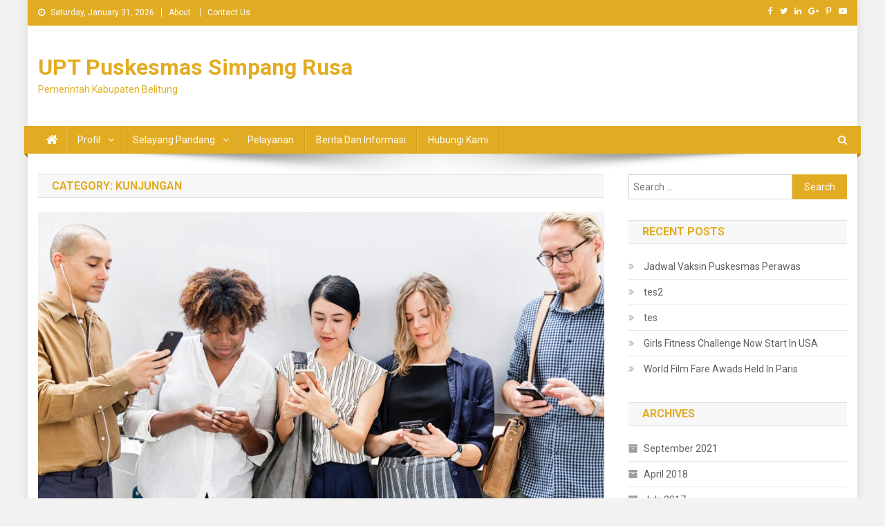

--- FILE ---
content_type: text/html; charset=UTF-8
request_url: https://pkm-simpangrusa.belitung.go.id/?cat=27
body_size: 9854
content:
<!doctype html>
<html lang="en-US">
<head>
<meta charset="UTF-8">
<meta name="viewport" content="width=device-width, initial-scale=1">
<link rel="profile" href="https://gmpg.org/xfn/11">

<title>Kunjungan &#8211; UPT Puskesmas Simpang Rusa</title>
<meta name='robots' content='max-image-preview:large' />
<link rel='dns-prefetch' href='//fonts.googleapis.com' />
<link rel="alternate" type="application/rss+xml" title="UPT Puskesmas Simpang Rusa &raquo; Feed" href="https://pkm-simpangrusa.belitung.go.id/?feed=rss2" />
<link rel="alternate" type="application/rss+xml" title="UPT Puskesmas Simpang Rusa &raquo; Comments Feed" href="https://pkm-simpangrusa.belitung.go.id/?feed=comments-rss2" />
<link rel="alternate" type="application/rss+xml" title="UPT Puskesmas Simpang Rusa &raquo; Kunjungan Category Feed" href="https://pkm-simpangrusa.belitung.go.id/?feed=rss2&#038;cat=27" />
<script type="text/javascript">
window._wpemojiSettings = {"baseUrl":"https:\/\/s.w.org\/images\/core\/emoji\/14.0.0\/72x72\/","ext":".png","svgUrl":"https:\/\/s.w.org\/images\/core\/emoji\/14.0.0\/svg\/","svgExt":".svg","source":{"concatemoji":"https:\/\/pkm-simpangrusa.belitung.go.id\/wp-includes\/js\/wp-emoji-release.min.js?ver=6.2.8"}};
/*! This file is auto-generated */
!function(e,a,t){var n,r,o,i=a.createElement("canvas"),p=i.getContext&&i.getContext("2d");function s(e,t){p.clearRect(0,0,i.width,i.height),p.fillText(e,0,0);e=i.toDataURL();return p.clearRect(0,0,i.width,i.height),p.fillText(t,0,0),e===i.toDataURL()}function c(e){var t=a.createElement("script");t.src=e,t.defer=t.type="text/javascript",a.getElementsByTagName("head")[0].appendChild(t)}for(o=Array("flag","emoji"),t.supports={everything:!0,everythingExceptFlag:!0},r=0;r<o.length;r++)t.supports[o[r]]=function(e){if(p&&p.fillText)switch(p.textBaseline="top",p.font="600 32px Arial",e){case"flag":return s("\ud83c\udff3\ufe0f\u200d\u26a7\ufe0f","\ud83c\udff3\ufe0f\u200b\u26a7\ufe0f")?!1:!s("\ud83c\uddfa\ud83c\uddf3","\ud83c\uddfa\u200b\ud83c\uddf3")&&!s("\ud83c\udff4\udb40\udc67\udb40\udc62\udb40\udc65\udb40\udc6e\udb40\udc67\udb40\udc7f","\ud83c\udff4\u200b\udb40\udc67\u200b\udb40\udc62\u200b\udb40\udc65\u200b\udb40\udc6e\u200b\udb40\udc67\u200b\udb40\udc7f");case"emoji":return!s("\ud83e\udef1\ud83c\udffb\u200d\ud83e\udef2\ud83c\udfff","\ud83e\udef1\ud83c\udffb\u200b\ud83e\udef2\ud83c\udfff")}return!1}(o[r]),t.supports.everything=t.supports.everything&&t.supports[o[r]],"flag"!==o[r]&&(t.supports.everythingExceptFlag=t.supports.everythingExceptFlag&&t.supports[o[r]]);t.supports.everythingExceptFlag=t.supports.everythingExceptFlag&&!t.supports.flag,t.DOMReady=!1,t.readyCallback=function(){t.DOMReady=!0},t.supports.everything||(n=function(){t.readyCallback()},a.addEventListener?(a.addEventListener("DOMContentLoaded",n,!1),e.addEventListener("load",n,!1)):(e.attachEvent("onload",n),a.attachEvent("onreadystatechange",function(){"complete"===a.readyState&&t.readyCallback()})),(e=t.source||{}).concatemoji?c(e.concatemoji):e.wpemoji&&e.twemoji&&(c(e.twemoji),c(e.wpemoji)))}(window,document,window._wpemojiSettings);
</script>
<style type="text/css">
img.wp-smiley,
img.emoji {
	display: inline !important;
	border: none !important;
	box-shadow: none !important;
	height: 1em !important;
	width: 1em !important;
	margin: 0 0.07em !important;
	vertical-align: -0.1em !important;
	background: none !important;
	padding: 0 !important;
}
</style>
	<link rel='stylesheet' id='wp-block-library-css' href='https://pkm-simpangrusa.belitung.go.id/wp-includes/css/dist/block-library/style.min.css?ver=6.2.8' type='text/css' media='all' />
<link rel='stylesheet' id='wpblog-post-layouts-block-style-css' href='https://pkm-simpangrusa.belitung.go.id/wp-content/plugins/wp-blog-post-layouts/includes/assets/css/build.css?ver=1.0.9' type='text/css' media='all' />
<link rel='stylesheet' id='classic-theme-styles-css' href='https://pkm-simpangrusa.belitung.go.id/wp-includes/css/classic-themes.min.css?ver=6.2.8' type='text/css' media='all' />
<style id='global-styles-inline-css' type='text/css'>
body{--wp--preset--color--black: #000000;--wp--preset--color--cyan-bluish-gray: #abb8c3;--wp--preset--color--white: #ffffff;--wp--preset--color--pale-pink: #f78da7;--wp--preset--color--vivid-red: #cf2e2e;--wp--preset--color--luminous-vivid-orange: #ff6900;--wp--preset--color--luminous-vivid-amber: #fcb900;--wp--preset--color--light-green-cyan: #7bdcb5;--wp--preset--color--vivid-green-cyan: #00d084;--wp--preset--color--pale-cyan-blue: #8ed1fc;--wp--preset--color--vivid-cyan-blue: #0693e3;--wp--preset--color--vivid-purple: #9b51e0;--wp--preset--gradient--vivid-cyan-blue-to-vivid-purple: linear-gradient(135deg,rgba(6,147,227,1) 0%,rgb(155,81,224) 100%);--wp--preset--gradient--light-green-cyan-to-vivid-green-cyan: linear-gradient(135deg,rgb(122,220,180) 0%,rgb(0,208,130) 100%);--wp--preset--gradient--luminous-vivid-amber-to-luminous-vivid-orange: linear-gradient(135deg,rgba(252,185,0,1) 0%,rgba(255,105,0,1) 100%);--wp--preset--gradient--luminous-vivid-orange-to-vivid-red: linear-gradient(135deg,rgba(255,105,0,1) 0%,rgb(207,46,46) 100%);--wp--preset--gradient--very-light-gray-to-cyan-bluish-gray: linear-gradient(135deg,rgb(238,238,238) 0%,rgb(169,184,195) 100%);--wp--preset--gradient--cool-to-warm-spectrum: linear-gradient(135deg,rgb(74,234,220) 0%,rgb(151,120,209) 20%,rgb(207,42,186) 40%,rgb(238,44,130) 60%,rgb(251,105,98) 80%,rgb(254,248,76) 100%);--wp--preset--gradient--blush-light-purple: linear-gradient(135deg,rgb(255,206,236) 0%,rgb(152,150,240) 100%);--wp--preset--gradient--blush-bordeaux: linear-gradient(135deg,rgb(254,205,165) 0%,rgb(254,45,45) 50%,rgb(107,0,62) 100%);--wp--preset--gradient--luminous-dusk: linear-gradient(135deg,rgb(255,203,112) 0%,rgb(199,81,192) 50%,rgb(65,88,208) 100%);--wp--preset--gradient--pale-ocean: linear-gradient(135deg,rgb(255,245,203) 0%,rgb(182,227,212) 50%,rgb(51,167,181) 100%);--wp--preset--gradient--electric-grass: linear-gradient(135deg,rgb(202,248,128) 0%,rgb(113,206,126) 100%);--wp--preset--gradient--midnight: linear-gradient(135deg,rgb(2,3,129) 0%,rgb(40,116,252) 100%);--wp--preset--duotone--dark-grayscale: url('#wp-duotone-dark-grayscale');--wp--preset--duotone--grayscale: url('#wp-duotone-grayscale');--wp--preset--duotone--purple-yellow: url('#wp-duotone-purple-yellow');--wp--preset--duotone--blue-red: url('#wp-duotone-blue-red');--wp--preset--duotone--midnight: url('#wp-duotone-midnight');--wp--preset--duotone--magenta-yellow: url('#wp-duotone-magenta-yellow');--wp--preset--duotone--purple-green: url('#wp-duotone-purple-green');--wp--preset--duotone--blue-orange: url('#wp-duotone-blue-orange');--wp--preset--font-size--small: 13px;--wp--preset--font-size--medium: 20px;--wp--preset--font-size--large: 36px;--wp--preset--font-size--x-large: 42px;--wp--preset--spacing--20: 0.44rem;--wp--preset--spacing--30: 0.67rem;--wp--preset--spacing--40: 1rem;--wp--preset--spacing--50: 1.5rem;--wp--preset--spacing--60: 2.25rem;--wp--preset--spacing--70: 3.38rem;--wp--preset--spacing--80: 5.06rem;--wp--preset--shadow--natural: 6px 6px 9px rgba(0, 0, 0, 0.2);--wp--preset--shadow--deep: 12px 12px 50px rgba(0, 0, 0, 0.4);--wp--preset--shadow--sharp: 6px 6px 0px rgba(0, 0, 0, 0.2);--wp--preset--shadow--outlined: 6px 6px 0px -3px rgba(255, 255, 255, 1), 6px 6px rgba(0, 0, 0, 1);--wp--preset--shadow--crisp: 6px 6px 0px rgba(0, 0, 0, 1);}:where(.is-layout-flex){gap: 0.5em;}body .is-layout-flow > .alignleft{float: left;margin-inline-start: 0;margin-inline-end: 2em;}body .is-layout-flow > .alignright{float: right;margin-inline-start: 2em;margin-inline-end: 0;}body .is-layout-flow > .aligncenter{margin-left: auto !important;margin-right: auto !important;}body .is-layout-constrained > .alignleft{float: left;margin-inline-start: 0;margin-inline-end: 2em;}body .is-layout-constrained > .alignright{float: right;margin-inline-start: 2em;margin-inline-end: 0;}body .is-layout-constrained > .aligncenter{margin-left: auto !important;margin-right: auto !important;}body .is-layout-constrained > :where(:not(.alignleft):not(.alignright):not(.alignfull)){max-width: var(--wp--style--global--content-size);margin-left: auto !important;margin-right: auto !important;}body .is-layout-constrained > .alignwide{max-width: var(--wp--style--global--wide-size);}body .is-layout-flex{display: flex;}body .is-layout-flex{flex-wrap: wrap;align-items: center;}body .is-layout-flex > *{margin: 0;}:where(.wp-block-columns.is-layout-flex){gap: 2em;}.has-black-color{color: var(--wp--preset--color--black) !important;}.has-cyan-bluish-gray-color{color: var(--wp--preset--color--cyan-bluish-gray) !important;}.has-white-color{color: var(--wp--preset--color--white) !important;}.has-pale-pink-color{color: var(--wp--preset--color--pale-pink) !important;}.has-vivid-red-color{color: var(--wp--preset--color--vivid-red) !important;}.has-luminous-vivid-orange-color{color: var(--wp--preset--color--luminous-vivid-orange) !important;}.has-luminous-vivid-amber-color{color: var(--wp--preset--color--luminous-vivid-amber) !important;}.has-light-green-cyan-color{color: var(--wp--preset--color--light-green-cyan) !important;}.has-vivid-green-cyan-color{color: var(--wp--preset--color--vivid-green-cyan) !important;}.has-pale-cyan-blue-color{color: var(--wp--preset--color--pale-cyan-blue) !important;}.has-vivid-cyan-blue-color{color: var(--wp--preset--color--vivid-cyan-blue) !important;}.has-vivid-purple-color{color: var(--wp--preset--color--vivid-purple) !important;}.has-black-background-color{background-color: var(--wp--preset--color--black) !important;}.has-cyan-bluish-gray-background-color{background-color: var(--wp--preset--color--cyan-bluish-gray) !important;}.has-white-background-color{background-color: var(--wp--preset--color--white) !important;}.has-pale-pink-background-color{background-color: var(--wp--preset--color--pale-pink) !important;}.has-vivid-red-background-color{background-color: var(--wp--preset--color--vivid-red) !important;}.has-luminous-vivid-orange-background-color{background-color: var(--wp--preset--color--luminous-vivid-orange) !important;}.has-luminous-vivid-amber-background-color{background-color: var(--wp--preset--color--luminous-vivid-amber) !important;}.has-light-green-cyan-background-color{background-color: var(--wp--preset--color--light-green-cyan) !important;}.has-vivid-green-cyan-background-color{background-color: var(--wp--preset--color--vivid-green-cyan) !important;}.has-pale-cyan-blue-background-color{background-color: var(--wp--preset--color--pale-cyan-blue) !important;}.has-vivid-cyan-blue-background-color{background-color: var(--wp--preset--color--vivid-cyan-blue) !important;}.has-vivid-purple-background-color{background-color: var(--wp--preset--color--vivid-purple) !important;}.has-black-border-color{border-color: var(--wp--preset--color--black) !important;}.has-cyan-bluish-gray-border-color{border-color: var(--wp--preset--color--cyan-bluish-gray) !important;}.has-white-border-color{border-color: var(--wp--preset--color--white) !important;}.has-pale-pink-border-color{border-color: var(--wp--preset--color--pale-pink) !important;}.has-vivid-red-border-color{border-color: var(--wp--preset--color--vivid-red) !important;}.has-luminous-vivid-orange-border-color{border-color: var(--wp--preset--color--luminous-vivid-orange) !important;}.has-luminous-vivid-amber-border-color{border-color: var(--wp--preset--color--luminous-vivid-amber) !important;}.has-light-green-cyan-border-color{border-color: var(--wp--preset--color--light-green-cyan) !important;}.has-vivid-green-cyan-border-color{border-color: var(--wp--preset--color--vivid-green-cyan) !important;}.has-pale-cyan-blue-border-color{border-color: var(--wp--preset--color--pale-cyan-blue) !important;}.has-vivid-cyan-blue-border-color{border-color: var(--wp--preset--color--vivid-cyan-blue) !important;}.has-vivid-purple-border-color{border-color: var(--wp--preset--color--vivid-purple) !important;}.has-vivid-cyan-blue-to-vivid-purple-gradient-background{background: var(--wp--preset--gradient--vivid-cyan-blue-to-vivid-purple) !important;}.has-light-green-cyan-to-vivid-green-cyan-gradient-background{background: var(--wp--preset--gradient--light-green-cyan-to-vivid-green-cyan) !important;}.has-luminous-vivid-amber-to-luminous-vivid-orange-gradient-background{background: var(--wp--preset--gradient--luminous-vivid-amber-to-luminous-vivid-orange) !important;}.has-luminous-vivid-orange-to-vivid-red-gradient-background{background: var(--wp--preset--gradient--luminous-vivid-orange-to-vivid-red) !important;}.has-very-light-gray-to-cyan-bluish-gray-gradient-background{background: var(--wp--preset--gradient--very-light-gray-to-cyan-bluish-gray) !important;}.has-cool-to-warm-spectrum-gradient-background{background: var(--wp--preset--gradient--cool-to-warm-spectrum) !important;}.has-blush-light-purple-gradient-background{background: var(--wp--preset--gradient--blush-light-purple) !important;}.has-blush-bordeaux-gradient-background{background: var(--wp--preset--gradient--blush-bordeaux) !important;}.has-luminous-dusk-gradient-background{background: var(--wp--preset--gradient--luminous-dusk) !important;}.has-pale-ocean-gradient-background{background: var(--wp--preset--gradient--pale-ocean) !important;}.has-electric-grass-gradient-background{background: var(--wp--preset--gradient--electric-grass) !important;}.has-midnight-gradient-background{background: var(--wp--preset--gradient--midnight) !important;}.has-small-font-size{font-size: var(--wp--preset--font-size--small) !important;}.has-medium-font-size{font-size: var(--wp--preset--font-size--medium) !important;}.has-large-font-size{font-size: var(--wp--preset--font-size--large) !important;}.has-x-large-font-size{font-size: var(--wp--preset--font-size--x-large) !important;}
.wp-block-navigation a:where(:not(.wp-element-button)){color: inherit;}
:where(.wp-block-columns.is-layout-flex){gap: 2em;}
.wp-block-pullquote{font-size: 1.5em;line-height: 1.6;}
</style>
<link rel='stylesheet' id='wpblog-post-layouts-google-fonts-css' href='https://fonts.googleapis.com/css?family=Roboto%3A400%2C100%2C300%2C400%2C500%2C700%2C900%7CYanone+Kaffeesatz%3A200%2C300%2C400%2C500%2C600%2C700%7COpen+Sans%3A300%2C400%2C600%2C700%2C800%7CRoboto+Slab%3A100%2C200%2C300%2C400%2C500%2C600%2C700%2C800%2C900%7CPoppins%3A100%2C200%2C300%2C400%2C500%2C600%2C700%2C800%2C900&#038;subset=latin%2Clatin-ext' type='text/css' media='all' />
<link rel='stylesheet' id='fontawesome-css' href='https://pkm-simpangrusa.belitung.go.id/wp-content/plugins/wp-blog-post-layouts/includes/assets/fontawesome/css/all.min.css?ver=5.12.1' type='text/css' media='all' />
<link rel='stylesheet' id='wpmagazine-modules-lite-google-fonts-css' href='https://fonts.googleapis.com/css?family=Roboto%3A400%2C100%2C300%2C400%2C500%2C700%2C900%7CYanone+Kaffeesatz%3A200%2C300%2C400%2C500%2C600%2C700%7COpen+Sans%3A300%2C400%2C600%2C700%2C800%7CRoboto+Slab%3A100%2C200%2C300%2C400%2C500%2C600%2C700%2C800%2C900%7CPoppins%3A100%2C200%2C300%2C400%2C500%2C600%2C700%2C800%2C900&#038;subset=latin%2Clatin-ext' type='text/css' media='all' />
<link rel='stylesheet' id='wpmagazine-modules-lite-frontend-css' href='https://pkm-simpangrusa.belitung.go.id/wp-content/plugins/wp-magazine-modules-lite/includes/assets/css/build.css?ver=1.0.6' type='text/css' media='all' />
<link rel='stylesheet' id='slick-slider-css' href='https://pkm-simpangrusa.belitung.go.id/wp-content/plugins/wp-magazine-modules-lite/includes/assets/library/slick-slider/css/slick.css?ver=1.8.0' type='text/css' media='all' />
<link rel='stylesheet' id='slick-slider-theme-css' href='https://pkm-simpangrusa.belitung.go.id/wp-content/plugins/wp-magazine-modules-lite/includes/assets/library/slick-slider/css/slick-theme.css?ver=1.8.0' type='text/css' media='all' />
<link rel='stylesheet' id='news-portal-fonts-css' href='https://fonts.googleapis.com/css?family=Roboto+Condensed%3A300italic%2C400italic%2C700italic%2C400%2C300%2C700%7CRoboto%3A300%2C400%2C400i%2C500%2C700%7CTitillium+Web%3A400%2C600%2C700%2C300&#038;subset=latin%2Clatin-ext' type='text/css' media='all' />
<link rel='stylesheet' id='font-awesome-css' href='https://pkm-simpangrusa.belitung.go.id/wp-content/plugins/elementor/assets/lib/font-awesome/css/font-awesome.min.css?ver=4.7.0' type='text/css' media='all' />
<link rel='stylesheet' id='lightslider-style-css' href='https://pkm-simpangrusa.belitung.go.id/wp-content/themes/news-portal/assets/library/lightslider/css/lightslider.min.css?ver=1.1.6' type='text/css' media='all' />
<link rel='stylesheet' id='news-portal-style-css' href='https://pkm-simpangrusa.belitung.go.id/wp-content/themes/news-portal/style.css?ver=1.2.8' type='text/css' media='all' />
<link rel='stylesheet' id='news-portal-responsive-style-css' href='https://pkm-simpangrusa.belitung.go.id/wp-content/themes/news-portal/assets/css/np-responsive.css?ver=1.2.8' type='text/css' media='all' />
<script type='text/javascript' src='https://pkm-simpangrusa.belitung.go.id/wp-includes/js/jquery/jquery.min.js?ver=3.6.4' id='jquery-core-js'></script>
<script type='text/javascript' src='https://pkm-simpangrusa.belitung.go.id/wp-includes/js/jquery/jquery-migrate.min.js?ver=3.4.0' id='jquery-migrate-js'></script>
<link rel="https://api.w.org/" href="https://pkm-simpangrusa.belitung.go.id/index.php?rest_route=/" /><link rel="alternate" type="application/json" href="https://pkm-simpangrusa.belitung.go.id/index.php?rest_route=/wp/v2/categories/27" /><link rel="EditURI" type="application/rsd+xml" title="RSD" href="https://pkm-simpangrusa.belitung.go.id/xmlrpc.php?rsd" />
<link rel="wlwmanifest" type="application/wlwmanifest+xml" href="https://pkm-simpangrusa.belitung.go.id/wp-includes/wlwmanifest.xml" />
<meta name="generator" content="WordPress 6.2.8" />
<style type="text/css" id="custom-background-css">
body.custom-background { background-color: #f2f2f2; }
</style>
	<link rel="icon" href="https://pkm-simpangrusa.belitung.go.id/wp-content/uploads/2021/09/cropped-Logo_Belitung-32x32.png" sizes="32x32" />
<link rel="icon" href="https://pkm-simpangrusa.belitung.go.id/wp-content/uploads/2021/09/cropped-Logo_Belitung-192x192.png" sizes="192x192" />
<link rel="apple-touch-icon" href="https://pkm-simpangrusa.belitung.go.id/wp-content/uploads/2021/09/cropped-Logo_Belitung-180x180.png" />
<meta name="msapplication-TileImage" content="https://pkm-simpangrusa.belitung.go.id/wp-content/uploads/2021/09/cropped-Logo_Belitung-270x270.png" />
<!--News Portal CSS -->
<style type="text/css">
.category-button.np-cat-25 a{background:#00a9e0}.category-button.np-cat-25 a:hover{background:#0077ae}.np-block-title .np-cat-25{color:#00a9e0}.category-button.np-cat-26 a{background:#d6ba31}.category-button.np-cat-26 a:hover{background:#a48800}.np-block-title .np-cat-26{color:#d6ba31}.category-button.np-cat-27 a{background:#8b00c6}.category-button.np-cat-27 a:hover{background:#590094}.np-block-title .np-cat-27{color:#8b00c6}.category-button.np-cat-2 a{background:#00bf7c}.category-button.np-cat-2 a:hover{background:#008d4a}.np-block-title .np-cat-2{color:#00bf7c}.category-button.np-cat-3 a{background:#cc00b0}.category-button.np-cat-3 a:hover{background:#9a007e}.np-block-title .np-cat-3{color:#cc00b0}.category-button.np-cat-24 a{background:#b20074}.category-button.np-cat-24 a:hover{background:#800042}.np-block-title .np-cat-24{color:#b20074}.category-button.np-cat-1 a{background:#00a9e0}.category-button.np-cat-1 a:hover{background:#0077ae}.np-block-title .np-cat-1{color:#00a9e0}.navigation .nav-links a,.bttn,button,input[type='button'],input[type='reset'],input[type='submit'],.navigation .nav-links a:hover,.bttn:hover,button,input[type='button']:hover,input[type='reset']:hover,input[type='submit']:hover,.widget_search .search-submit,.edit-link .post-edit-link,.reply .comment-reply-link,.np-top-header-wrap,.np-header-menu-wrapper,#site-navigation ul.sub-menu,#site-navigation ul.children,.np-header-menu-wrapper::before,.np-header-menu-wrapper::after,.np-header-search-wrapper .search-form-main .search-submit,.news_portal_slider .lSAction > a:hover,.news_portal_default_tabbed ul.widget-tabs li,.np-full-width-title-nav-wrap .carousel-nav-action .carousel-controls:hover,.news_portal_social_media .social-link a,.np-archive-more .np-button:hover,.error404 .page-title,#np-scrollup,.news_portal_featured_slider .slider-posts .lSAction > a:hover,div.wpforms-container-full .wpforms-form input[type='submit'],div.wpforms-container-full .wpforms-form button[type='submit'],div.wpforms-container-full .wpforms-form .wpforms-page-button,div.wpforms-container-full .wpforms-form input[type='submit']:hover,div.wpforms-container-full .wpforms-form button[type='submit']:hover,div.wpforms-container-full .wpforms-form .wpforms-page-button:hover{background:#e2ac22}
.home .np-home-icon a,.np-home-icon a:hover,#site-navigation ul li:hover > a,#site-navigation ul li.current-menu-item > a,#site-navigation ul li.current_page_item > a,#site-navigation ul li.current-menu-ancestor > a,#site-navigation ul li.focus > a,.news_portal_default_tabbed ul.widget-tabs li.ui-tabs-active,.news_portal_default_tabbed ul.widget-tabs li:hover{background:#b07a00}
.np-header-menu-block-wrap::before,.np-header-menu-block-wrap::after{border-right-color:#b07a00}
a,a:hover,a:focus,a:active,.widget a:hover,.widget a:hover::before,.widget li:hover::before,.entry-footer a:hover,.comment-author .fn .url:hover,#cancel-comment-reply-link,#cancel-comment-reply-link:before,.logged-in-as a,.np-slide-content-wrap .post-title a:hover,#top-footer .widget a:hover,#top-footer .widget a:hover:before,#top-footer .widget li:hover:before,.news_portal_featured_posts .np-single-post .np-post-content .np-post-title a:hover,.news_portal_fullwidth_posts .np-single-post .np-post-title a:hover,.news_portal_block_posts .layout3 .np-primary-block-wrap .np-single-post .np-post-title a:hover,.news_portal_featured_posts .layout2 .np-single-post-wrap .np-post-content .np-post-title a:hover,.np-block-title,.widget-title,.page-header .page-title,.np-related-title,.np-post-meta span:hover,.np-post-meta span a:hover,.news_portal_featured_posts .layout2 .np-single-post-wrap .np-post-content .np-post-meta span:hover,.news_portal_featured_posts .layout2 .np-single-post-wrap .np-post-content .np-post-meta span a:hover,.np-post-title.small-size a:hover,#footer-navigation ul li a:hover,.entry-title a:hover,.entry-meta span a:hover,.entry-meta span:hover,.np-post-meta span:hover,.np-post-meta span a:hover,.news_portal_featured_posts .np-single-post-wrap .np-post-content .np-post-meta span:hover,.news_portal_featured_posts .np-single-post-wrap .np-post-content .np-post-meta span a:hover,.news_portal_featured_slider .featured-posts .np-single-post .np-post-content .np-post-title a:hover{color:#e2ac22}
.navigation .nav-links a,.bttn,button,input[type='button'],input[type='reset'],input[type='submit'],.widget_search .search-submit,.np-archive-more .np-button:hover{border-color:#e2ac22}
.comment-list .comment-body,.np-header-search-wrapper .search-form-main{border-top-color:#e2ac22}
.np-header-search-wrapper .search-form-main:before{border-bottom-color:#e2ac22}
@media (max-width:768px){#site-navigation,.main-small-navigation li.current-menu-item > .sub-toggle i{background:#e2ac22 !important}}
.site-title a,.site-description{color:#e2ac22}
</style></head>

<body data-rsssl=1 class="archive category category-kunjungan category-27 custom-background hfeed right-sidebar boxed_layout archive-classic elementor-default elementor-kit-5">

<svg xmlns="http://www.w3.org/2000/svg" viewBox="0 0 0 0" width="0" height="0" focusable="false" role="none" style="visibility: hidden; position: absolute; left: -9999px; overflow: hidden;" ><defs><filter id="wp-duotone-dark-grayscale"><feColorMatrix color-interpolation-filters="sRGB" type="matrix" values=" .299 .587 .114 0 0 .299 .587 .114 0 0 .299 .587 .114 0 0 .299 .587 .114 0 0 " /><feComponentTransfer color-interpolation-filters="sRGB" ><feFuncR type="table" tableValues="0 0.49803921568627" /><feFuncG type="table" tableValues="0 0.49803921568627" /><feFuncB type="table" tableValues="0 0.49803921568627" /><feFuncA type="table" tableValues="1 1" /></feComponentTransfer><feComposite in2="SourceGraphic" operator="in" /></filter></defs></svg><svg xmlns="http://www.w3.org/2000/svg" viewBox="0 0 0 0" width="0" height="0" focusable="false" role="none" style="visibility: hidden; position: absolute; left: -9999px; overflow: hidden;" ><defs><filter id="wp-duotone-grayscale"><feColorMatrix color-interpolation-filters="sRGB" type="matrix" values=" .299 .587 .114 0 0 .299 .587 .114 0 0 .299 .587 .114 0 0 .299 .587 .114 0 0 " /><feComponentTransfer color-interpolation-filters="sRGB" ><feFuncR type="table" tableValues="0 1" /><feFuncG type="table" tableValues="0 1" /><feFuncB type="table" tableValues="0 1" /><feFuncA type="table" tableValues="1 1" /></feComponentTransfer><feComposite in2="SourceGraphic" operator="in" /></filter></defs></svg><svg xmlns="http://www.w3.org/2000/svg" viewBox="0 0 0 0" width="0" height="0" focusable="false" role="none" style="visibility: hidden; position: absolute; left: -9999px; overflow: hidden;" ><defs><filter id="wp-duotone-purple-yellow"><feColorMatrix color-interpolation-filters="sRGB" type="matrix" values=" .299 .587 .114 0 0 .299 .587 .114 0 0 .299 .587 .114 0 0 .299 .587 .114 0 0 " /><feComponentTransfer color-interpolation-filters="sRGB" ><feFuncR type="table" tableValues="0.54901960784314 0.98823529411765" /><feFuncG type="table" tableValues="0 1" /><feFuncB type="table" tableValues="0.71764705882353 0.25490196078431" /><feFuncA type="table" tableValues="1 1" /></feComponentTransfer><feComposite in2="SourceGraphic" operator="in" /></filter></defs></svg><svg xmlns="http://www.w3.org/2000/svg" viewBox="0 0 0 0" width="0" height="0" focusable="false" role="none" style="visibility: hidden; position: absolute; left: -9999px; overflow: hidden;" ><defs><filter id="wp-duotone-blue-red"><feColorMatrix color-interpolation-filters="sRGB" type="matrix" values=" .299 .587 .114 0 0 .299 .587 .114 0 0 .299 .587 .114 0 0 .299 .587 .114 0 0 " /><feComponentTransfer color-interpolation-filters="sRGB" ><feFuncR type="table" tableValues="0 1" /><feFuncG type="table" tableValues="0 0.27843137254902" /><feFuncB type="table" tableValues="0.5921568627451 0.27843137254902" /><feFuncA type="table" tableValues="1 1" /></feComponentTransfer><feComposite in2="SourceGraphic" operator="in" /></filter></defs></svg><svg xmlns="http://www.w3.org/2000/svg" viewBox="0 0 0 0" width="0" height="0" focusable="false" role="none" style="visibility: hidden; position: absolute; left: -9999px; overflow: hidden;" ><defs><filter id="wp-duotone-midnight"><feColorMatrix color-interpolation-filters="sRGB" type="matrix" values=" .299 .587 .114 0 0 .299 .587 .114 0 0 .299 .587 .114 0 0 .299 .587 .114 0 0 " /><feComponentTransfer color-interpolation-filters="sRGB" ><feFuncR type="table" tableValues="0 0" /><feFuncG type="table" tableValues="0 0.64705882352941" /><feFuncB type="table" tableValues="0 1" /><feFuncA type="table" tableValues="1 1" /></feComponentTransfer><feComposite in2="SourceGraphic" operator="in" /></filter></defs></svg><svg xmlns="http://www.w3.org/2000/svg" viewBox="0 0 0 0" width="0" height="0" focusable="false" role="none" style="visibility: hidden; position: absolute; left: -9999px; overflow: hidden;" ><defs><filter id="wp-duotone-magenta-yellow"><feColorMatrix color-interpolation-filters="sRGB" type="matrix" values=" .299 .587 .114 0 0 .299 .587 .114 0 0 .299 .587 .114 0 0 .299 .587 .114 0 0 " /><feComponentTransfer color-interpolation-filters="sRGB" ><feFuncR type="table" tableValues="0.78039215686275 1" /><feFuncG type="table" tableValues="0 0.94901960784314" /><feFuncB type="table" tableValues="0.35294117647059 0.47058823529412" /><feFuncA type="table" tableValues="1 1" /></feComponentTransfer><feComposite in2="SourceGraphic" operator="in" /></filter></defs></svg><svg xmlns="http://www.w3.org/2000/svg" viewBox="0 0 0 0" width="0" height="0" focusable="false" role="none" style="visibility: hidden; position: absolute; left: -9999px; overflow: hidden;" ><defs><filter id="wp-duotone-purple-green"><feColorMatrix color-interpolation-filters="sRGB" type="matrix" values=" .299 .587 .114 0 0 .299 .587 .114 0 0 .299 .587 .114 0 0 .299 .587 .114 0 0 " /><feComponentTransfer color-interpolation-filters="sRGB" ><feFuncR type="table" tableValues="0.65098039215686 0.40392156862745" /><feFuncG type="table" tableValues="0 1" /><feFuncB type="table" tableValues="0.44705882352941 0.4" /><feFuncA type="table" tableValues="1 1" /></feComponentTransfer><feComposite in2="SourceGraphic" operator="in" /></filter></defs></svg><svg xmlns="http://www.w3.org/2000/svg" viewBox="0 0 0 0" width="0" height="0" focusable="false" role="none" style="visibility: hidden; position: absolute; left: -9999px; overflow: hidden;" ><defs><filter id="wp-duotone-blue-orange"><feColorMatrix color-interpolation-filters="sRGB" type="matrix" values=" .299 .587 .114 0 0 .299 .587 .114 0 0 .299 .587 .114 0 0 .299 .587 .114 0 0 " /><feComponentTransfer color-interpolation-filters="sRGB" ><feFuncR type="table" tableValues="0.098039215686275 1" /><feFuncG type="table" tableValues="0 0.66274509803922" /><feFuncB type="table" tableValues="0.84705882352941 0.41960784313725" /><feFuncA type="table" tableValues="1 1" /></feComponentTransfer><feComposite in2="SourceGraphic" operator="in" /></filter></defs></svg>
<div id="page" class="site">

	<a class="skip-link screen-reader-text" href="#content">Skip to content</a>

	<div class="np-top-header-wrap"><div class="mt-container">		<div class="np-top-left-section-wrapper">
			<div class="date-section">Saturday, January 31, 2026</div>
							<nav id="top-navigation" class="top-navigation" role="navigation">
					<div class="menu-top-menu-container"><ul id="top-menu" class="menu"><li id="menu-item-572" class="menu-item menu-item-type-post_type menu-item-object-page menu-item-572"><a href="https://pkm-simpangrusa.belitung.go.id/?page_id=510">About</a></li>
<li id="menu-item-573" class="menu-item menu-item-type-post_type menu-item-object-page menu-item-573"><a href="https://pkm-simpangrusa.belitung.go.id/?page_id=7">Contact Us</a></li>
</ul></div>				</nav><!-- #site-navigation -->
					</div><!-- .np-top-left-section-wrapper -->
		<div class="np-top-right-section-wrapper">
			<div class="mt-social-icons-wrapper"><span class="social-link"><a href="https://www.facebook.com/mysterythemes/" target="_blank"><i class="fa fa-facebook-f"></i></a></span><span class="social-link"><a href="https://twitter.com/mystery_themes" target="_blank"><i class="fa fa-twitter"></i></a></span><span class="social-link"><a href="https://www.linkedin.com/in/mysterythemes" target="_blank"><i class="fa fa-linkedin"></i></a></span><span class="social-link"><a href="https://plus.google.com/u/0/115111659652623704481" target="_blank"><i class="fa fa-google-plus"></i></a></span><span class="social-link"><a href="https://www.pinterest.com/mysterythemes" target="_blank"><i class="fa fa-pinterest-p"></i></a></span><span class="social-link"><a href="https://www.youtube.com/channel/UCnGp3UHMB4DH8W_KmSmrCEw" target="_blank"><i class="fa fa-youtube-play"></i></a></span></div><!-- .mt-social-icons-wrapper -->		</div><!-- .np-top-right-section-wrapper -->
</div><!-- .mt-container --></div><!-- .np-top-header-wrap --><header id="masthead" class="site-header" role="banner"><div class="np-logo-section-wrapper"><div class="mt-container">		<div class="site-branding">

			
							<p class="site-title"><a href="https://pkm-simpangrusa.belitung.go.id/" rel="home">UPT Puskesmas Simpang Rusa</a></p>
							<p class="site-description">Pemerintah Kabupaten Belitung</p>
						
		</div><!-- .site-branding -->
		<div class="np-header-ads-area">
			<section id="news_portal_ads_banner-7" class="widget news_portal_ads_banner"></section>		</div><!-- .np-header-ads-area -->
</div><!-- .mt-container --></div><!-- .np-logo-section-wrapper -->		<div id="np-menu-wrap" class="np-header-menu-wrapper">
			<div class="np-header-menu-block-wrap">
				<div class="mt-container">
												<div class="np-home-icon">
								<a href="https://pkm-simpangrusa.belitung.go.id/" rel="home"> <i class="fa fa-home"> </i> </a>
							</div><!-- .np-home-icon -->
										<div class="mt-header-menu-wrap">
						<a href="javascript:void(0)" class="menu-toggle hide"><i class="fa fa-navicon"> </i> </a>
						<nav id="site-navigation" class="main-navigation" role="navigation">
							<div class="menu-menu-puskes-container"><ul id="primary-menu" class="menu"><li id="menu-item-586" class="menu-item menu-item-type-custom menu-item-object-custom menu-item-has-children menu-item-586"><a href="#">Profil</a>
<ul class="sub-menu">
	<li id="menu-item-598" class="menu-item menu-item-type-post_type menu-item-object-page menu-item-598"><a href="https://pkm-simpangrusa.belitung.go.id/?page_id=588">Sambutan Kapus</a></li>
	<li id="menu-item-599" class="menu-item menu-item-type-post_type menu-item-object-page menu-item-599"><a href="https://pkm-simpangrusa.belitung.go.id/?page_id=589">Visi dan Misi</a></li>
	<li id="menu-item-600" class="menu-item menu-item-type-post_type menu-item-object-page menu-item-600"><a href="https://pkm-simpangrusa.belitung.go.id/?page_id=590">Tugas Pokok dan Fungsi</a></li>
	<li id="menu-item-601" class="menu-item menu-item-type-post_type menu-item-object-page menu-item-601"><a href="https://pkm-simpangrusa.belitung.go.id/?page_id=591">Kepegawaian</a></li>
	<li id="menu-item-602" class="menu-item menu-item-type-post_type menu-item-object-page menu-item-602"><a href="https://pkm-simpangrusa.belitung.go.id/?page_id=592">Struktur Organisasi</a></li>
</ul>
</li>
<li id="menu-item-610" class="menu-item menu-item-type-custom menu-item-object-custom menu-item-has-children menu-item-610"><a href="#">Selayang Pandang</a>
<ul class="sub-menu">
	<li id="menu-item-617" class="menu-item menu-item-type-post_type menu-item-object-page menu-item-617"><a href="https://pkm-simpangrusa.belitung.go.id/?page_id=604">Sejarah</a></li>
	<li id="menu-item-618" class="menu-item menu-item-type-post_type menu-item-object-page menu-item-618"><a href="https://pkm-simpangrusa.belitung.go.id/?page_id=605">Letak Geografis</a></li>
	<li id="menu-item-619" class="menu-item menu-item-type-post_type menu-item-object-page menu-item-619"><a href="https://pkm-simpangrusa.belitung.go.id/?page_id=606">Sarana Fasilitas Umum</a></li>
</ul>
</li>
<li id="menu-item-620" class="menu-item menu-item-type-post_type menu-item-object-page menu-item-620"><a href="https://pkm-simpangrusa.belitung.go.id/?page_id=607">Pelayanan</a></li>
<li id="menu-item-621" class="menu-item menu-item-type-post_type menu-item-object-page menu-item-621"><a href="https://pkm-simpangrusa.belitung.go.id/?page_id=608">Berita dan Informasi</a></li>
<li id="menu-item-622" class="menu-item menu-item-type-post_type menu-item-object-page menu-item-622"><a href="https://pkm-simpangrusa.belitung.go.id/?page_id=609">Hubungi Kami</a></li>
</ul></div>						</nav><!-- #site-navigation -->
					</div><!-- .mt-header-menu-wrap -->
											<div class="np-header-search-wrapper">                    
			                <span class="search-main"><a href="javascript:void(0)"><i class="fa fa-search"></i></a></span>
			                <div class="search-form-main np-clearfix">
				                <form role="search" method="get" class="search-form" action="https://pkm-simpangrusa.belitung.go.id/">
				<label>
					<span class="screen-reader-text">Search for:</span>
					<input type="search" class="search-field" placeholder="Search &hellip;" value="" name="s" />
				</label>
				<input type="submit" class="search-submit" value="Search" />
			</form>				            </div>
						</div><!-- .np-header-search-wrapper -->
									</div>
			</div>
		</div><!-- .np-header-menu-wrapper -->
</header><!-- .site-header -->
	<div id="content" class="site-content">
		<div class="mt-container">
	<div id="primary" class="content-area">
		<main id="main" class="site-main" role="main">

		
			<header class="page-header">
				<h1 class="page-title">Category: <span>Kunjungan</span></h1>			</header><!-- .page-header -->

			
<article id="post-512" class="post-512 post type-post status-publish format-standard has-post-thumbnail hentry category-berita category-kunjungan">	

	<div class="np-article-thumb">
		<a href="https://pkm-simpangrusa.belitung.go.id/?p=512">
			<img width="1124" height="750" src="https://pkm-simpangrusa.belitung.go.id/wp-content/uploads/2017/07/slider-1-1.jpg" class="attachment-full size-full wp-post-image" alt="" decoding="async" srcset="https://pkm-simpangrusa.belitung.go.id/wp-content/uploads/2017/07/slider-1-1.jpg 1124w, https://pkm-simpangrusa.belitung.go.id/wp-content/uploads/2017/07/slider-1-1-300x200.jpg 300w, https://pkm-simpangrusa.belitung.go.id/wp-content/uploads/2017/07/slider-1-1-1024x683.jpg 1024w, https://pkm-simpangrusa.belitung.go.id/wp-content/uploads/2017/07/slider-1-1-768x512.jpg 768w" sizes="(max-width: 1124px) 100vw, 1124px" />		</a>
	</div><!-- .np-article-thumb -->

	<div class="np-archive-post-content-wrapper">

		<header class="entry-header">
			<h2 class="entry-title"><a href="https://pkm-simpangrusa.belitung.go.id/?p=512" rel="bookmark">Trending Gadget That Simply Change Your Lifestyle</a></h2>					<div class="entry-meta">
						<span class="posted-on"><a href="https://pkm-simpangrusa.belitung.go.id/?p=512" rel="bookmark"><time class="entry-date published updated" datetime="2017-07-17T09:49:08+00:00">July 17, 2017</time></a></span><span class="byline"><span class="author vcard"><a class="url fn n" href="https://pkm-simpangrusa.belitung.go.id/?author=1">asyhari</a></span></span><span class="comments-link"><a href="https://pkm-simpangrusa.belitung.go.id/?p=512#respond">Leave a Comment<span class="screen-reader-text"> on Trending Gadget That Simply Change Your Lifestyle</span></a></span>					</div><!-- .entry-meta -->
					</header><!-- .entry-header -->

		<div class="entry-content">
			<p>Wafer cake sweet roll cheesecake ice cream gingerbread sweet. Wafer gingerbread apple pie cotton candy jelly. Toffee oat cake oat cake toffee tootsie roll muffin sugar plum.</p>
<span class="np-archive-more"><a href="https://pkm-simpangrusa.belitung.go.id/?p=512" class="np-button"><i class="fa fa-arrow-circle-o-right"></i>Continue Reading</a></span>		</div><!-- .entry-content -->

		<footer class="entry-footer">
					</footer><!-- .entry-footer -->
	</div><!-- .np-archive-post-content-wrapper -->
</article><!-- #post-512 -->
<article id="post-511" class="post-511 post type-post status-publish format-standard has-post-thumbnail hentry category-kunjungan">	

	<div class="np-article-thumb">
		<a href="https://pkm-simpangrusa.belitung.go.id/?p=511">
			<img width="1124" height="750" src="https://pkm-simpangrusa.belitung.go.id/wp-content/uploads/2017/07/slider-2.jpg" class="attachment-full size-full wp-post-image" alt="" decoding="async" loading="lazy" srcset="https://pkm-simpangrusa.belitung.go.id/wp-content/uploads/2017/07/slider-2.jpg 1124w, https://pkm-simpangrusa.belitung.go.id/wp-content/uploads/2017/07/slider-2-300x200.jpg 300w, https://pkm-simpangrusa.belitung.go.id/wp-content/uploads/2017/07/slider-2-1024x683.jpg 1024w, https://pkm-simpangrusa.belitung.go.id/wp-content/uploads/2017/07/slider-2-768x512.jpg 768w" sizes="(max-width: 1124px) 100vw, 1124px" />		</a>
	</div><!-- .np-article-thumb -->

	<div class="np-archive-post-content-wrapper">

		<header class="entry-header">
			<h2 class="entry-title"><a href="https://pkm-simpangrusa.belitung.go.id/?p=511" rel="bookmark">List Of Best Android Mobile</a></h2>					<div class="entry-meta">
						<span class="posted-on"><a href="https://pkm-simpangrusa.belitung.go.id/?p=511" rel="bookmark"><time class="entry-date published updated" datetime="2017-07-17T09:47:43+00:00">July 17, 2017</time></a></span><span class="byline"><span class="author vcard"><a class="url fn n" href="https://pkm-simpangrusa.belitung.go.id/?author=1">asyhari</a></span></span><span class="comments-link"><a href="https://pkm-simpangrusa.belitung.go.id/?p=511#respond">Leave a Comment<span class="screen-reader-text"> on List Of Best Android Mobile</span></a></span>					</div><!-- .entry-meta -->
					</header><!-- .entry-header -->

		<div class="entry-content">
			<p>Wafer cake sweet roll cheesecake ice cream gingerbread sweet. Wafer gingerbread apple pie cotton candy jelly. Toffee oat cake oat cake toffee tootsie roll muffin sugar plum.</p>
<span class="np-archive-more"><a href="https://pkm-simpangrusa.belitung.go.id/?p=511" class="np-button"><i class="fa fa-arrow-circle-o-right"></i>Continue Reading</a></span>		</div><!-- .entry-content -->

		<footer class="entry-footer">
					</footer><!-- .entry-footer -->
	</div><!-- .np-archive-post-content-wrapper -->
</article><!-- #post-511 -->
		</main><!-- #main -->
	</div><!-- #primary -->


<aside id="secondary" class="widget-area" role="complementary">
	<section id="search-5" class="widget widget_search"><form role="search" method="get" class="search-form" action="https://pkm-simpangrusa.belitung.go.id/">
				<label>
					<span class="screen-reader-text">Search for:</span>
					<input type="search" class="search-field" placeholder="Search &hellip;" value="" name="s" />
				</label>
				<input type="submit" class="search-submit" value="Search" />
			</form></section>
		<section id="recent-posts-5" class="widget widget_recent_entries">
		<h4 class="widget-title">Recent Posts</h4>
		<ul>
											<li>
					<a href="https://pkm-simpangrusa.belitung.go.id/?p=659">Jadwal Vaksin Puskesmas Perawas</a>
									</li>
											<li>
					<a href="https://pkm-simpangrusa.belitung.go.id/?p=260">tes2</a>
									</li>
											<li>
					<a href="https://pkm-simpangrusa.belitung.go.id/?p=257">tes</a>
									</li>
											<li>
					<a href="https://pkm-simpangrusa.belitung.go.id/?p=65">Girls Fitness Challenge Now Start In USA</a>
									</li>
											<li>
					<a href="https://pkm-simpangrusa.belitung.go.id/?p=64">World Film Fare Awads Held In Paris</a>
									</li>
					</ul>

		</section><section id="archives-5" class="widget widget_archive"><h4 class="widget-title">Archives</h4>
			<ul>
					<li><a href='https://pkm-simpangrusa.belitung.go.id/?m=202109'>September 2021</a></li>
	<li><a href='https://pkm-simpangrusa.belitung.go.id/?m=201804'>April 2018</a></li>
	<li><a href='https://pkm-simpangrusa.belitung.go.id/?m=201707'>July 2017</a></li>
			</ul>

			</section><section id="categories-9" class="widget widget_categories"><h4 class="widget-title">Categories</h4>
			<ul>
					<li class="cat-item cat-item-25"><a href="https://pkm-simpangrusa.belitung.go.id/?cat=25">Berita</a>
</li>
	<li class="cat-item cat-item-26"><a href="https://pkm-simpangrusa.belitung.go.id/?cat=26">Covid</a>
</li>
	<li class="cat-item cat-item-27 current-cat"><a aria-current="page" href="https://pkm-simpangrusa.belitung.go.id/?cat=27">Kunjungan</a>
</li>
	<li class="cat-item cat-item-2"><a href="https://pkm-simpangrusa.belitung.go.id/?cat=2">Pelayanan</a>
</li>
	<li class="cat-item cat-item-3"><a href="https://pkm-simpangrusa.belitung.go.id/?cat=3">Posyandu</a>
</li>
	<li class="cat-item cat-item-24"><a href="https://pkm-simpangrusa.belitung.go.id/?cat=24">Sosialisasi</a>
</li>
	<li class="cat-item cat-item-1"><a href="https://pkm-simpangrusa.belitung.go.id/?cat=1">Uncategorized</a>
</li>
			</ul>

			</section><section id="categories-10" class="widget widget_categories"><h4 class="widget-title">Popular Categories</h4>
			<ul>
					<li class="cat-item cat-item-25"><a href="https://pkm-simpangrusa.belitung.go.id/?cat=25">Berita</a> (2)
</li>
	<li class="cat-item cat-item-26"><a href="https://pkm-simpangrusa.belitung.go.id/?cat=26">Covid</a> (2)
</li>
	<li class="cat-item cat-item-27 current-cat"><a aria-current="page" href="https://pkm-simpangrusa.belitung.go.id/?cat=27">Kunjungan</a> (2)
</li>
	<li class="cat-item cat-item-2"><a href="https://pkm-simpangrusa.belitung.go.id/?cat=2">Pelayanan</a> (2)
</li>
	<li class="cat-item cat-item-3"><a href="https://pkm-simpangrusa.belitung.go.id/?cat=3">Posyandu</a> (1)
</li>
	<li class="cat-item cat-item-24"><a href="https://pkm-simpangrusa.belitung.go.id/?cat=24">Sosialisasi</a> (4)
</li>
	<li class="cat-item cat-item-1"><a href="https://pkm-simpangrusa.belitung.go.id/?cat=1">Uncategorized</a> (32)
</li>
			</ul>

			</section></aside><!-- #secondary -->

		</div><!-- .mt-container -->
	</div><!-- #content -->

	<footer id="colophon" class="site-footer" role="contentinfo">
<div id="top-footer" class="footer-widgets-wrapper footer_column_three np-clearfix">
    <div class="mt-container">
        <div class="footer-widgets-area np-clearfix">
            <div class="np-footer-widget-wrapper np-column-wrapper np-clearfix">
                <div class="np-footer-widget wow fadeInLeft" data-wow-duration="0.5s">
                    <section id="nav_menu-8" class="widget widget_nav_menu"><h4 class="widget-title">Categories</h4><div class="menu-categories-container"><ul id="menu-categories" class="menu"><li id="menu-item-567" class="menu-item menu-item-type-taxonomy menu-item-object-category menu-item-567"><a href="https://pkm-simpangrusa.belitung.go.id/?cat=24">Sosialisasi</a></li>
<li id="menu-item-568" class="menu-item menu-item-type-taxonomy menu-item-object-category menu-item-568"><a href="https://pkm-simpangrusa.belitung.go.id/?cat=2">Pelayanan</a></li>
<li id="menu-item-569" class="menu-item menu-item-type-custom menu-item-object-custom menu-item-569"><a href="https://mysterythemes.com/wp-themes/news-portal-pro">Buy News Portal Pro</a></li>
</ul></div></section>                </div>
                                <div class="np-footer-widget wow fadeInLeft" data-woww-duration="1s">
                    <section id="news_portal_recent_posts-9" class="widget news_portal_recent_posts">            <div class="np-recent-posts-wrapper">
                <h4 class="widget-title">Latest News</h4><ul>                            <li>
                                <div class="np-single-post np-clearfix">
                                    <div class="np-post-thumb">
                                        <a href="https://pkm-simpangrusa.belitung.go.id/?p=659">
                                            <img width="136" height="102" src="https://pkm-simpangrusa.belitung.go.id/wp-content/uploads/2021/09/WhatsApp-Image-2021-09-22-at-07.45.02-136x102.jpeg" class="attachment-news-portal-block-thumb size-news-portal-block-thumb wp-post-image" alt="" decoding="async" loading="lazy" />                                        </a>
                                    </div><!-- .np-post-thumb -->
                                    <div class="np-post-content">
                                        <h3 class="np-post-title small-size"><a href="https://pkm-simpangrusa.belitung.go.id/?p=659">Jadwal Vaksin Puskesmas Perawas</a></h3>
                                        <div class="np-post-meta"><span class="posted-on"><a href="https://pkm-simpangrusa.belitung.go.id/?p=659" rel="bookmark"><time class="entry-date published" datetime="2021-09-23T04:38:17+00:00">September 23, 2021</time><time class="updated" datetime="2021-09-23T04:39:12+00:00">September 23, 2021</time></a></span><span class="byline"><span class="author vcard"><a class="url fn n" href="https://pkm-simpangrusa.belitung.go.id/?author=1">asyhari</a></span></span></div>
                                    </div><!-- .np-post-content -->
                                </div><!-- .np-single-post -->
                            </li>
                                            <li>
                                <div class="np-single-post np-clearfix">
                                    <div class="np-post-thumb">
                                        <a href="https://pkm-simpangrusa.belitung.go.id/?p=260">
                                            <img width="136" height="102" src="https://pkm-simpangrusa.belitung.go.id/wp-content/uploads/2019/07/travel-1-136x102.jpg" class="attachment-news-portal-block-thumb size-news-portal-block-thumb wp-post-image" alt="" decoding="async" loading="lazy" srcset="https://pkm-simpangrusa.belitung.go.id/wp-content/uploads/2019/07/travel-1-136x102.jpg 136w, https://pkm-simpangrusa.belitung.go.id/wp-content/uploads/2019/07/travel-1-300x225.jpg 300w, https://pkm-simpangrusa.belitung.go.id/wp-content/uploads/2019/07/travel-1-1024x768.jpg 1024w, https://pkm-simpangrusa.belitung.go.id/wp-content/uploads/2019/07/travel-1-768x576.jpg 768w, https://pkm-simpangrusa.belitung.go.id/wp-content/uploads/2019/07/travel-1.jpg 1200w" sizes="(max-width: 136px) 100vw, 136px" />                                        </a>
                                    </div><!-- .np-post-thumb -->
                                    <div class="np-post-content">
                                        <h3 class="np-post-title small-size"><a href="https://pkm-simpangrusa.belitung.go.id/?p=260">tes2</a></h3>
                                        <div class="np-post-meta"><span class="posted-on"><a href="https://pkm-simpangrusa.belitung.go.id/?p=260" rel="bookmark"><time class="entry-date published" datetime="2021-09-13T03:26:49+00:00">September 13, 2021</time><time class="updated" datetime="2021-09-14T02:03:50+00:00">September 14, 2021</time></a></span><span class="byline"><span class="author vcard"><a class="url fn n" href="https://pkm-simpangrusa.belitung.go.id/?author=1">asyhari</a></span></span></div>
                                    </div><!-- .np-post-content -->
                                </div><!-- .np-single-post -->
                            </li>
                </ul>            </div><!-- .np-recent-posts-wrapper -->
    </section>                </div>
                                                <div class="np-footer-widget wow fadeInLeft" data-wow-duration="1.5s">
                                    </div>
                                            </div><!-- .np-footer-widget-wrapper -->
        </div><!-- .footer-widgets-area -->
    </div><!-- .mt-container -->
</div><!-- .footer-widgets-wrapper --><div class="bottom-footer np-clearfix"><div class="mt-container">		<div class="site-info">
			<span class="np-copyright-text">
				News Portal			</span>
			<span class="sep"> | </span>
			Theme: News Portal by <a href="https://mysterythemes.com/" rel="designer" target="_blank">Mystery Themes</a>.		</div><!-- .site-info -->
		<nav id="footer-navigation" class="footer-navigation" role="navigation">
					</nav><!-- #site-navigation -->
</div><!-- .mt-container --></div> <!-- bottom-footer --></footer><!-- #colophon --><div id="np-scrollup" class="animated arrow-hide"><i class="fa fa-chevron-up"></i></div></div><!-- #page -->


<script type='text/javascript' src='https://pkm-simpangrusa.belitung.go.id/wp-includes/js/imagesloaded.min.js?ver=4.1.4' id='imagesloaded-js'></script>
<script type='text/javascript' src='https://pkm-simpangrusa.belitung.go.id/wp-includes/js/masonry.min.js?ver=4.2.2' id='masonry-js'></script>
<script type='text/javascript' src='https://pkm-simpangrusa.belitung.go.id/wp-content/plugins/wp-blog-post-layouts/includes/assets/js/frontend.js?ver=1.0.9' id='wpblog-post-layouts-public-script-js'></script>
<script type='text/javascript' id='wpmagazine-modules-lite-public-script-js-extra'>
/* <![CDATA[ */
var wpmagazineModulesObject = {"ajax_url":"https:\/\/pkm-simpangrusa.belitung.go.id\/wp-admin\/admin-ajax.php","_wpnonce":"62b9a8022f"};
/* ]]> */
</script>
<script type='text/javascript' src='https://pkm-simpangrusa.belitung.go.id/wp-content/plugins/wp-magazine-modules-lite/includes/assets/js/frontend.js?ver=1.0.6' id='wpmagazine-modules-lite-public-script-js'></script>
<script type='text/javascript' src='https://pkm-simpangrusa.belitung.go.id/wp-content/plugins/wp-magazine-modules-lite/includes/assets/library/slick-slider/js/slick.min.js?ver=1.8.0' id='slick-slider-js'></script>
<script type='text/javascript' src='https://pkm-simpangrusa.belitung.go.id/wp-content/plugins/wp-magazine-modules-lite/includes/assets/library/jQuery.Marquee/jquery.marquee.min.js?ver=1.0.0' id='jquery-marquee-js'></script>
<script type='text/javascript' src='https://pkm-simpangrusa.belitung.go.id/wp-content/themes/news-portal/assets/js/navigation.js?ver=1.2.8' id='news-portal-navigation-js'></script>
<script type='text/javascript' src='https://pkm-simpangrusa.belitung.go.id/wp-content/themes/news-portal/assets/library/sticky/jquery.sticky.js?ver=20150416' id='jquery-sticky-js'></script>
<script type='text/javascript' src='https://pkm-simpangrusa.belitung.go.id/wp-content/themes/news-portal/assets/library/sticky/sticky-setting.js?ver=20150309' id='np-sticky-menu-setting-js'></script>
<script type='text/javascript' src='https://pkm-simpangrusa.belitung.go.id/wp-content/themes/news-portal/assets/js/skip-link-focus-fix.js?ver=1.2.8' id='news-portal-skip-link-focus-fix-js'></script>
<script type='text/javascript' src='https://pkm-simpangrusa.belitung.go.id/wp-content/themes/news-portal/assets/library/lightslider/js/lightslider.min.js?ver=1.1.6' id='lightslider-js'></script>
<script type='text/javascript' src='https://pkm-simpangrusa.belitung.go.id/wp-includes/js/jquery/ui/core.min.js?ver=1.13.2' id='jquery-ui-core-js'></script>
<script type='text/javascript' src='https://pkm-simpangrusa.belitung.go.id/wp-includes/js/jquery/ui/tabs.min.js?ver=1.13.2' id='jquery-ui-tabs-js'></script>
<script type='text/javascript' src='https://pkm-simpangrusa.belitung.go.id/wp-content/themes/news-portal/assets/js/np-custom-scripts.js?ver=1.2.8' id='news-portal-custom-script-js'></script>

</body>
</html>